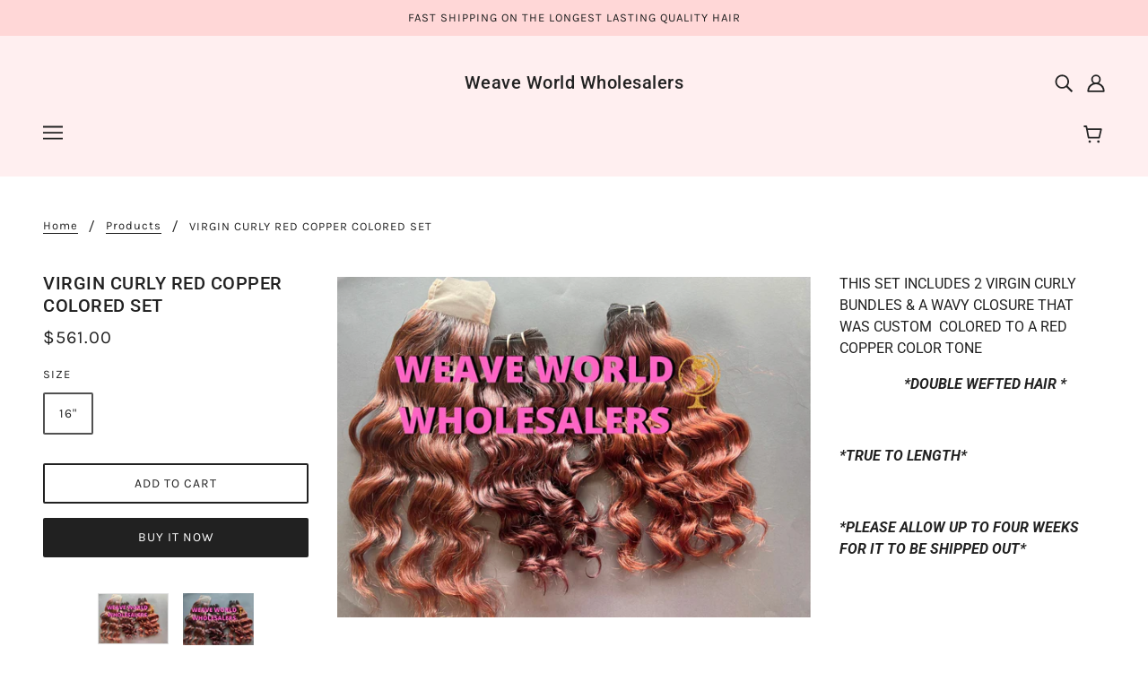

--- FILE ---
content_type: text/javascript; charset=utf-8
request_url: https://weaveworldwholesalers.com/products/virgin-curly-red-copper-colored-set.js
body_size: 383
content:
{"id":6732411764759,"title":"VIRGIN CURLY RED COPPER COLORED SET","handle":"virgin-curly-red-copper-colored-set","description":"\u003cp\u003eTHIS SET INCLUDES 2 VIRGIN CURLY BUNDLES \u0026amp; A WAVY CLOSURE THAT WAS CUSTOM  COLORED TO A RED COPPER COLOR TONE \u003c\/p\u003e\n\u003cp\u003e\u003cem\u003e\u003cstrong\u003e                  *DOUBLE WEFTED HAIR\u003c\/strong\u003e\u003c\/em\u003e\u003cem\u003e\u003cstrong\u003e *         \u003c\/strong\u003e\u003c\/em\u003e\u003c\/p\u003e\n\u003cp\u003e \u003c\/p\u003e\n\u003cp\u003e\u003cem\u003e\u003cstrong\u003e*TRUE TO LENGTH*\u003c\/strong\u003e\u003c\/em\u003e\u003c\/p\u003e\n\u003cp\u003e \u003c\/p\u003e\n\u003cp\u003e\u003cem\u003e\u003cstrong\u003e*PLEASE ALLOW UP TO FOUR WEEKS FOR IT TO BE SHIPPED OUT*\u003c\/strong\u003e\u003c\/em\u003e\u003c\/p\u003e\n\u003cp\u003e \u003c\/p\u003e\n\u003cp\u003e \u003c\/p\u003e\n\u003cp\u003e\u003cem\u003e*color may bleed *\u003c\/em\u003e\u003c\/p\u003e","published_at":"2022-04-30T11:26:53-04:00","created_at":"2022-04-30T11:26:43-04:00","vendor":"Weave World Wholesalers","type":"","tags":[],"price":56100,"price_min":56100,"price_max":56100,"available":true,"price_varies":false,"compare_at_price":null,"compare_at_price_min":0,"compare_at_price_max":0,"compare_at_price_varies":false,"variants":[{"id":40060723167255,"title":"16\"","option1":"16\"","option2":null,"option3":null,"sku":"","requires_shipping":true,"taxable":true,"featured_image":null,"available":true,"name":"VIRGIN CURLY RED COPPER COLORED SET - 16\"","public_title":"16\"","options":["16\""],"price":56100,"weight":300,"compare_at_price":null,"inventory_management":null,"barcode":"","requires_selling_plan":false,"selling_plan_allocations":[]}],"images":["\/\/cdn.shopify.com\/s\/files\/1\/2775\/6410\/products\/VIRGINCURLYREDCOPPER.jpg?v=1651332406","\/\/cdn.shopify.com\/s\/files\/1\/2775\/6410\/products\/VIRGINCURLYREDCOPPER1.jpg?v=1651332405"],"featured_image":"\/\/cdn.shopify.com\/s\/files\/1\/2775\/6410\/products\/VIRGINCURLYREDCOPPER.jpg?v=1651332406","options":[{"name":"Size","position":1,"values":["16\""]}],"url":"\/products\/virgin-curly-red-copper-colored-set","media":[{"alt":null,"id":21215937331223,"position":1,"preview_image":{"aspect_ratio":1.39,"height":1353,"width":1881,"src":"https:\/\/cdn.shopify.com\/s\/files\/1\/2775\/6410\/products\/VIRGINCURLYREDCOPPER.jpg?v=1651332406"},"aspect_ratio":1.39,"height":1353,"media_type":"image","src":"https:\/\/cdn.shopify.com\/s\/files\/1\/2775\/6410\/products\/VIRGINCURLYREDCOPPER.jpg?v=1651332406","width":1881},{"alt":null,"id":21215937363991,"position":2,"preview_image":{"aspect_ratio":1.242,"height":1503,"width":1866,"src":"https:\/\/cdn.shopify.com\/s\/files\/1\/2775\/6410\/products\/VIRGINCURLYREDCOPPER1.jpg?v=1651332405"},"aspect_ratio":1.242,"height":1503,"media_type":"image","src":"https:\/\/cdn.shopify.com\/s\/files\/1\/2775\/6410\/products\/VIRGINCURLYREDCOPPER1.jpg?v=1651332405","width":1866}],"requires_selling_plan":false,"selling_plan_groups":[]}